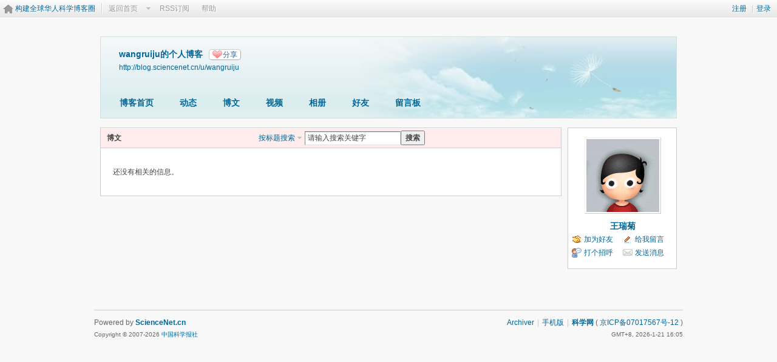

--- FILE ---
content_type: text/css
request_url: https://blog.sciencenet.cn/data/cache/style_1_css_space.css?kG3
body_size: 1450
content:
body{background-color:transparent;}.wp{width:970px;}#hd{margin-bottom:0;position:relative;height:140px;}#hd h2{padding:25px 0 0 15px;font-size:14px;}#hd h2 strong{display:block;}#nv{position:absolute;left:10px;height:auto;bottom:0;background:transparent none;}#nv li,#home{margin-right:1px;padding:0 6px;border:none;height:30px;background:rgba(255,255,255,0.7);line-height:30px;font-size:12px;filter:progid:DXImageTransform.Microsoft.gradient(startColorstr = #70FFFFFF,endColorstr = #70FFFFFF);}#nv a,#nv a:visited{padding:0 14px;color:#333;}#ct,.n,.w{padding-top:15px;border:none;background:transparent none !important;}.area{padding:0 5px;}.frame{background:transparent none;}.block{padding:0;}.block .content{padding:5px 10px 10px;}.block .dxb_bc{padding:5px 10px 10px;}.block .title{padding:0 10px;font-size:12px;color:#333;}#pcd .hm img{padding:2px;background:#FFF;border:1px solid;border-color:#F2F2F2 #CDCDCD #CDCDCD #F2F2F2;}#pcd h2{margin:10px auto 0;}.mls li{width:69px;}.move-span{margin:1px;}.column,#share{overflow:hidden;}.musicbj{width:60px;height:60px;}#spaceinfoshow{position:relative;}#spaceinfoshow .oshr{float:none;margin-left:10px;padding:1px 5px 1px 22px;color:#369;}#doingform #message{width:500px;}#toptb{padding:0 10px;border-bottom:1px solid #CDCDCD;background:url(http://blog.sciencenet.cn/static/image/common/topnav.png) repeat-x;}#hd h2 span{display:block;}#hd ul.savebar{width:450px;height:20px;border:1px solid #ccc;}#hd ul.savebar li{float:right;margin:0 3px;}.ipx{background:none;height:17px;}#infoedit{margin-left:5px;padding:0 5px;background:#369;color:#FFF;cursor:pointer;}#diy-tg{float:right;line-height:30px;background:url(http://blog.sciencenet.cn/static/image/diy/panel-toggle-space.png) no-repeat 100% 2px;padding:0 4px !important;}.topnav_pop li span{display:none;}.topnav{height:30px;background:url(http://blog.sciencenet.cn/static/image/common/topnav.png) repeat-x;color:#333;text-shadow:1px 1px 1px #FFF;}.topnav li{float:left;margin-top:5px;}.topnav li a{padding:0 10px;}.topnav li a span{display:none;}.navlogo{border-right:1px solid #FFF;_border-right:none;background:url(http://blog.sciencenet.cn/static/image/common/pt_icn.png) no-repeat 5px 50%;}.topnav li.navlogo a{float:left;padding-left:25px;border-right:1px solid #D5D5D5;}.navinf{display:inline;margin:5px 10px 0 0;}.navinf .showmenu{margin-right:-5px;}#myspace_menu li a,#navs_menu li a{background-repeat:no-repeat;background-position:-200px 0;}.ct2 .sd{width:180px;float:right;overflow:hidden;}.bm a{color:#069;}.mn{display:inline;margin-left:10px;width:760px !important;}.mt{margin:0;padding:0;}h1.mt{font-size:12px;}.bm{background:#FFF;zoom:1;}.sd{display:inline;margin-right:10px;min-height:0;}#pcd{padding:15px 4px 15px 6px;}.mla li,.mlp li{width:133px;}.buddy li{width:156px;}.pic .c img{max-width:714px;}* html .pic .c img{width:expression(this.width > 714 ? 714:true);}.ul_list{}.ul_list a{padding:2px 0 2px 20px;background-position:0 50%;background-repeat:no-repeat;}.ul_diy a{background-image:url(http://blog.sciencenet.cn/static/image/feed/thread_magic.gif);}.ul_msg a{background-image:url(http://blog.sciencenet.cn/static/image/feed/wall.gif);}.ul_avt a{background-image:url(http://blog.sciencenet.cn/static/image/feed/album.gif);}.ul_profile a{background-image:url(http://blog.sciencenet.cn/static/image/feed/profile.gif);}.ul_add a{background-image:url(http://blog.sciencenet.cn/static/image/feed/friend.gif);}.ul_ignore a{background-image:url(http://blog.sciencenet.cn/static/image/feed/friend.gif);}.ul_contect a{background-image:url(http://blog.sciencenet.cn/static/image/feed/wall.gif);}.ul_poke a{background-image:url(http://blog.sciencenet.cn/static/image/feed/poke.gif);}.ul_pm a{background-image:url(http://blog.sciencenet.cn/static/image/feed/pm.gif);}.ul_magicgift{height:30px !important;margin:0 auto;line-height:30px;}.ul_broadcast a{background-image:url(http://blog.sciencenet.cn/static/image/common/ann_icon.gif);}.ul_flw a{background-image:url(http://blog.sciencenet.cn/static/image/common/flw_ico.png);}#magicreceivegift{position:absolute;top:50px;right:20px;}.ct_vw_mn .buddy li{width:170px;}